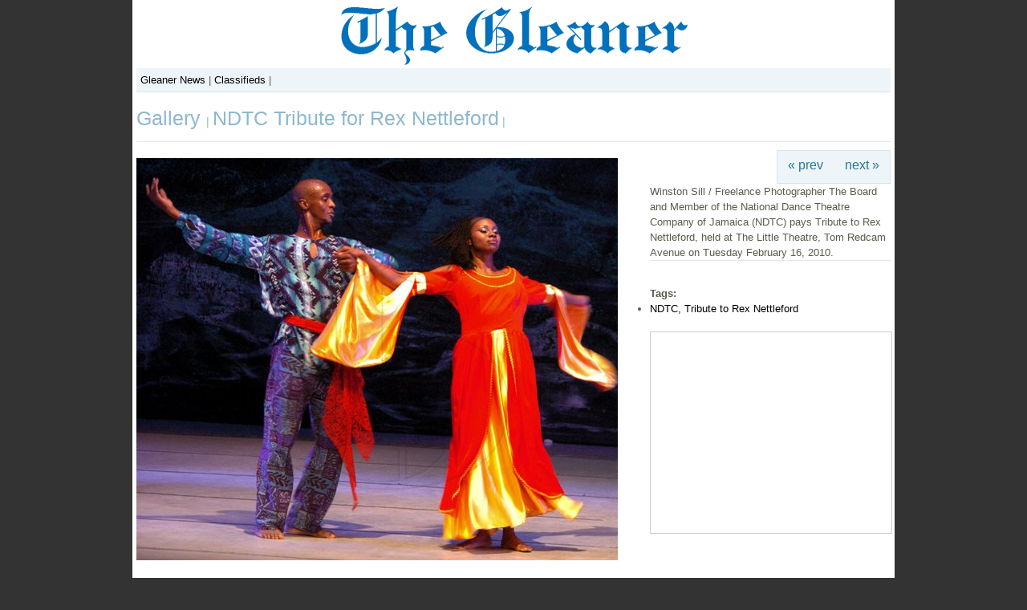

--- FILE ---
content_type: text/html; charset=UTF-8
request_url: http://gallery.jamaica-gleaner.com/gallery/ndt-tribute/NDTCtributeRexZG20100218WS.jpg.php
body_size: 3468
content:
 <!DOCTYPE html PUBLIC "-//W3C//DTD XHTML 1.0 Transitional//EN" "http://www.w3.org/TR/xhtml1/DTD/xhtml1-transitional.dtd">
<html xmlns="http://www.w3.org/1999/xhtml">
<head>
	<script type="text/javascript" src="/gallery/zp-core/js/jquery.js"></script>
	<script type="text/javascript" src="/gallery/zp-core/js/zenphoto.js"></script>
	<script type="text/javascript">
		// <!-- <![CDATA[
		var deleteAlbum1 = "Are you sure you want to delete this entire album?";
		var deleteAlbum2 = "Are you Absolutely Positively sure you want to delete the album? THIS CANNOT BE UNDONE!";
		var deleteImage = "Are you sure you want to delete the image? THIS CANNOT BE UNDONE!";
		var deleteArticle = "Are you sure you want to delete this article? THIS CANNOT BE UNDONE!";
		var deletePage = "Are you sure you want to delete this page? THIS CANNOT BE UNDONE!";			
		// ]]> -->
		</script>
		<title>Jamaica GleanerGallery|NDTC Tribute for Rex Nettleford|Winston Sill / Freelance Photographer
The Board and Member of the National Dance Theatre Company of Jamaica (NDTC) pays Tribute to Rex Nettleford, held at The Little Theatre, Tom Redcam Avenue on Tuesday February 16, 2010.</title>
<link rel="stylesheet" href="/gallery/themes/booth_gallery/styles/light.css" type="text/css" />
<link rel="stylesheet" href="http://gallery.jamaica-gleaner.com/gallery/zp-core/js/thickbox.css" type="text/css" />
<script src="http://gallery.jamaica-gleaner.com/gallery/zp-core/js/thickbox.js" type="text/javascript"></script>
<script type="text/javascript">
		function toggleComments() {
			var commentDiv = document.getElementById("comments");
			if (commentDiv.style.display == "block") {
				commentDiv.style.display = "none";
			} else {
				commentDiv.style.display = "block";
			}
		}
	</script>
<link rel="alternate" type="application/rss+xml" title="Gallery RSS" href="http://gallery.jamaica-gleaner.com/gallery/rss.php?lang=" />
<!--<script src="scripts/jquery.tools.min.js" type="text/javascript"></script>-->
</head>
<body>
<div id="main">
  <!--Header-->
  <div id="header">
    <div id="branding"></div>
   <!--<div id="ads">
          </div>-->
<div id="topnav">
<a href="http://jamaica-gleaner.com/">Gleaner News</a> | <a href="http://gleanerclassifieds.com/">Classifieds</a> | 
<!--
  <div id="main-nav-wrapper"> 
            	<ul class="topnav"> 
                	<li class="home"><a href="http://www.jamaica-gleaner.com/gleaner/">Home</a></li> 
                	 <li class="lead"><a href="http://www.jamaica-gleaner.com/gleaner/lead">Lead Stories</a></li> 
                    <li class="news"><a href="http://www.jamaica-gleaner.com/gleaner/news">News</a></li>  
                    <li class="Sports"><a href="http://www.jamaica-gleaner.com/gleaner/sports">Sports</a></li> 
                    <li class="ent"><a href="http://www.jamaica-gleaner.com/gleaner/ent">Entertainment</a></li> 
                    <li class="business"><a href="http://www.jamaica-gleaner.com/gleaner/business">Business</a></li> 
                    <li class="letters"><a href="http://www.jamaica-gleaner.com/gleaner/letters">Letters</a></li> 
                    <li class="cleisure"><a href="http://www.jamaica-gleaner.com/gleaner/cleisure">Commentary</a></li> 
                    <li class="flair"><a href="http://www.jamaica-gleaner.com/gleaner/flair">Flair</a></li> 
                    <li class="health"><a href="http://www.jamaica-gleaner.com/gleaner/health">Health</a></li> 
                </ul>
          </div>
			<div id="sub-nav-wrapper">
            	<ul id="sub-nav">
                	       <li><a href="http://www.jamaica-gleaner.com/gleaner/int">World News</a></li> 
                             <li><a href="http://www.jamaica-gleaner.com/gleaner/life">Lifestyle</a></li>
                             <li><a href="http://www.jamaica-gleaner.com/gleaner/focus">In focus</a></li> 
                            <li><a href="http://www.jamaica-gleaner.com/gleaner/auto">Auto</a></li> 
                            <li><a href="http://www.jamaica-gleaner.com/gleaner/social">Social</a></li> 
                            <li><a href="http://www.jamaica-gleaner.com/gleaner/out">Outlook</a></li> 
                            <li><a href="http://www.jamaica-gleaner.com/gleaner/cook">Food</a></li> 
                            <li><a href="http://www.jamaica-gleaner.com/gleaner/arts">Art & Leisure</a></li> 
                           
                </ul>
                <ul id="extra-nav">
                	<li class="first"><a href="http://www.gleanerclassifieds.com/">Classifieds</a></li> 
                    <li><a href="http://epaper.jamaica-gleaner.com/member/">ePaper</a></li> 
                    <li><a href="http://jamaica-gleaner.com/videos/">Videos</a></li>
                    <li><a href="http://go-jamaica.com/power/index.html">Radio</a></li>
                    
                </ul>
            </div>
-->

</div>
    <div id="gallerytitle">
      <h2><span><a href="/gallery/page/186" title=""> Gallery </a>  | <a href="/gallery/ndt-tribute/" title="Album Thumbnails">NDTC Tribute for Rex Nettleford</a> |  </span><!-- <span class="zp_uneditable zp_uneditable_image_title">Winston Sill / Freelance Photographer
The Board and Member of the National Dance Theatre Company of Jamaica (NDTC) pays Tribute to Rex Nettleford, held at The Little Theatre, Tom Redcam Avenue on Tuesday February 16, 2010.</span>
--> </h2>
    </div>
  </div>
  <!--Header Ends-->
  <!--Image Area-->
  <div id="imagearea">
    <!--Image-->
    <div id="image"> <a href="/gallery/zp-core/full-image.php?a=ndt-tribute&amp;i=NDTCtributeRexZG20100218WS.jpg&amp;q=75&amp;wmk=gleaner" title="Winston Sill / Freelance Photographer
The Board and Member of the National Dance Theatre Company of Jamaica (NDTC) pays Tribute to Rex Nettleford, held at The Little Theatre, Tom Redcam Avenue on Tuesday February 16, 2010."> <strong>
      <img src="/gallery/cache/ndt-tribute/NDTCtributeRexZG20100218WS_600.jpg" alt="Winston Sill / Freelance Photographer
The Board and Member of the National Dance Theatre Company of Jamaica (NDTC) pays Tribute to Rex Nettleford, held at The Little Theatre, Tom Redcam Avenue on Tuesday February 16, 2010." width="600" height="501" />      </strong> </a>
          </div>
    <!--Header Navigation and Caption and Ad to the right-->
    <div id="imageright">
      <!--Image Navigation-->
      <div class="imgnav">
                <div class="imgprevious"><a href="/gallery/ndt-tribute/NDTCtributeRexZF20100218WS.jpg.php" title="Previous Image">&laquo; prev</a></div>
                <div class="imgnext"><a href="/gallery/ndt-tribute/NDTCtributeRexZH20100218WS.jpg.php" title="Next Image">next &raquo;</a></div>
               </div>
          <div id="imagecaption">
          <div id="narrow1"> <span class="zp_uneditable zp_uneditable_image_desc">Winston Sill / Freelance Photographer
The Board and Member of the National Dance Theatre Company of Jamaica (NDTC) pays Tribute to Rex Nettleford, held at The Little Theatre, Tom Redcam Avenue on Tuesday February 16, 2010.</span>
                        <hr />
            <br />
            <div id="exif_link"><a href="#" title="Image Info" class="colorbox">Image Info</a></div><div style='display:none'><div id="imagemetadata">
<span class='metadata_title'></span><table id="imagemetadata_data">
<tr><td class="label">Camera Maker:</td><td class="value"><span class="zp_uneditable zp_uneditable_image_EXIFMake"></span>
</td></tr>
<tr><td class="label">Camera Model:</td><td class="value"><span class="zp_uneditable zp_uneditable_image_EXIFModel"></span>
</td></tr>
<tr><td class="label">Original Time Taken:</td><td class="value"><span class="zp_uneditable zp_uneditable_image_EXIFDateTimeOriginal"></span>
</td></tr>
<tr><td class="label">Shutter Speed:</td><td class="value"><span class="zp_uneditable zp_uneditable_image_EXIFExposureTime"></span>
</td></tr>
<tr><td class="label">Aperture:</td><td class="value"><span class="zp_uneditable zp_uneditable_image_EXIFFNumber"></span>
</td></tr>
<tr><td class="label">ISO Sensitivity:</td><td class="value"><span class="zp_uneditable zp_uneditable_image_EXIFISOSpeedRatings"></span>
</td></tr>
<tr><td class="label">Exposure Compensation:</td><td class="value"><span class="zp_uneditable zp_uneditable_image_EXIFExposureBiasValue"></span>
</td></tr>
<tr><td class="label">Metering Mode:</td><td class="value"><span class="zp_uneditable zp_uneditable_image_EXIFMeteringMode"></span>
</td></tr>
<tr><td class="label">Flash Fired:</td><td class="value"><span class="zp_uneditable zp_uneditable_image_EXIFFlash"></span>
</td></tr>
<tr><td class="label">Focal Length:</td><td class="value"><span class="zp_uneditable zp_uneditable_image_EXIFFocalLength"></span>
</td></tr>
</table>
</div>
</div>            <span class="tags_title"><strong>Tags:</strong> </span><ul class="taglist">
	<li><a href="/gallery/page/search/tags/%22NDTC%2C+Tribute+to+Rex+Nettleford%22" title="NDTC, Tribute to Rex Nettleford" rel="nofollow">NDTC, Tribute to Rex Nettleford</a></li>
</ul> <br clear="all" />
                                                          </div>
        </div>
        <div id="ads300x250">
<!-- Conversant Media 300x250 Medium Rectangle CODE for Jamaica Gleaner -->
<script type="text/javascript">var vclk_options = {sid:20579,media_id:6,media_type:8,version:"1.4"};</script><script class="vclk_pub_code" type="text/javascript" src="http://cdn.fastclick.net/js/adcodes/pubcode.min.js?sid=20579&media_id=6&media_type=8&version=1.4&exc=1"></script><noscript><a href="http://media.fastclick.net/w/click.here?sid=20579&m=6&c=1" target="_blank"><img src="http://media.fastclick.net/w/get.media?sid=20579&m=6&tp=8&d=s&c=1&vcm_acv=1.4" width="300" height="250" border="1"></a></noscript>
<!-- Conversant Media 300x250 Medium Rectangle CODE for Jamaica Gleaner -->
</div>
      <!--image Capation-->
    </div>
  </div>
	<div id="ads"> 
      		<script type="text/javascript"><!--
	e9 = new Object();
    e9.size = "728x90,468x60";
    e9.addBlockingCategories="Adult,Violence,Tobacco,Suggestive,Sweepstakes,Pop-up";
//--></script>
<script type="text/javascript" src="http://tags.expo9.exponential.com/tags/JamaicaGleaner/ROS/tags.js"></script>










 	</div>
	<div id="footer">
		Copyright 2026 Jamaica Gleaner. 
	</div>	
</div>
<script type="text/javascript">
var gaJsHost = (("https:" == document.location.protocol) ? "https://ssl." : "http://www.");
document.write(unescape("%3Cscript src='" + gaJsHost + "google-analytics.com/ga.js' type='text/javascript'%3E%3C/script%3E"));
</script>
<script type="text/javascript">
var pageTracker = _gat._getTracker("UA-1039065-2");
pageTracker._initData();
pageTracker._trackPageview();
</script>
<!-- Start Quantcast tag -->
<script type="text/javascript">
_qoptions={
qacct:"p-b7rzrtx2GFaMk"
};
</script>
<script type="text/javascript" src="http://edge.quantserve.com/quant.js"></script>
<noscript>
<img src="http://pixel.quantserve.com/pixel/p-b7rzrtx2GFaMk.gif" style="display: none;" border="0" height="1" width="1" alt="Quantcast"/>
</noscript>
<!-- End Quantcast tag -->
</body>
</html>

<!-- zenphoto version 1.3.1 [5736] (Official Build) THEME: booth_gallery (image.php) { memory: 128M } PLUGINS: auto_backup class-video comment_form deprecated-functions filter-zenphoto_seo hitcounter security-logger tiny_mce zenphoto_news zenphoto_sendmail FILTERS: admin_XSRF_access [5: security-logger.php=>security_logger_admin_XSRF_access] admin_allow_access [5: security-logger.php=>security_logger_adminGate] admin_log_actions [5: security-logger.php=>security_logger_log_action] admin_login_attempt [5: security-logger.php=>security_logger_adminLoginLogger] admin_managed_albums_access [5: security-logger.php=>security_logger_adminAlbumGate] admin_overview_left [5: zenphoto_news.php=>printNews] comment_post [5: comment_form.php=>comment_form_comment_post] edit_admin_custom_data [1: comment_form.php=>comment_form_edit_admin] edit_comment_custom_data [5: comment_form.php=>comment_form_edit_comment] guest_login_attempt [5: security-logger.php=>security_logger_guestLoginLogger] load_theme_script [5: hitcounter.php=>hitcounter_load_script] log_setup [5: security-logger.php=>security_logger_log_setup] save_admin_custom_data [5: comment_form.php=>comment_form_save_admin] save_comment_custom_data [5: comment_form.php=>comment_form_save_comment] save_user [5: security-logger.php=>security_logger_UserSave] sendmail [5: zenphoto_sendmail.php=>zenphoto_sendmail] seoFriendly [5: filter-zenphoto_seo.php=>filterAccentedCharacters] seoFriendly_js [5: filter-zenphoto_seo.php=>filterAccentedCharacters_js] texteditor_config [5: tiny_mce.php=>tinymceConfigJS]  -->

--- FILE ---
content_type: text/javascript
request_url: http://gallery.jamaica-gleaner.com/gallery/zp-core/js/thickbox.js
body_size: 2999
content:
/*
 * Thickbox 3.1 Modified - Modified for use with gettext.
 * By Cody Lindley (http://www.codylindley.com)
 * Copyright (c) 2007 cody lindley
 * Licensed under the MIT License: http://www.opensource.org/licenses/mit-license.php
*/
var tb_pathToImage = zppath+"/images/thickbox_loadingAnimation.gif";
eval(function(p,a,c,k,e,r){e=function(c){return(c<a?'':e(parseInt(c/a)))+((c=c%a)>35?String.fromCharCode(c+29):c.toString(36))};if(!''.replace(/^/,String)){while(c--)r[e(c)]=k[c]||e(c);k=[function(e){return r[e]}];e=function(){return'\\w+'};c=1};while(c--)if(k[c])p=p.replace(new RegExp('\\b'+e(c)+'\\b','g'),k[c]);return p}('$(o).2V(9(){1s(\'a.1g, 3p.1g, 3i.1g\')});9 1s(b){$(b).r(9(){6 t=Z.T||Z.1D||P;6 a=Z.z||Z.2g;6 g=Z.23||Q;1e(t,a,g);Z.2U();G Q})}9 1e(d,f,g){1p=1n 1l();1p.O=3o;3n{3(2o o.v.K.2f==="2d"){$("v","14").q({D:"22%",u:"22%"});$("14").q("1X","33");3(o.1S("1r")===P){$("v").s("<R 5=\'1r\'></R><4 5=\'A\'></4><4 5=\'8\'></4>");$("#A").r(H)}}n{3(o.1S("A")===P){$("v").s("<4 5=\'A\'></4><4 5=\'8\'></4>");$("#A").r(H)}}3(1J()){$("#A").1H("2E")}n{$("#A").1H("2B")}3(d===P){d=""}$("v").s("<4 5=\'J\'><1G O=\'"+1p.O+"\' /></4>");$(\'#J\').2z();6 h;3(f.N("?")!==-1){h=f.3m(0,f.N("?"))}n{h=f}6 i=/\\.2r$|\\.2m$|\\.2l$|\\.2k$|\\.2i$/;6 j=h.1A().2e(i);3(j==\'.2r\'||j==\'.2m\'||j==\'.2l\'||j==\'.2k\'||j==\'.2i\'){1B="";1E="";15="";1w="";1v="";S="";1u="";1t=Q;3(g){F=$("a[@23="+g+"]").3b();21(B=0;((B<F.1f)&&(S===""));B++){6 k=F[B].z.1A().2e(i);3(!(F[B].z==f)){3(1t){1w=F[B].T;1v=F[B].z;S="<1b 5=\'1T\'>&1d;&1d;<a z=\'#\'>"+I.2T+"&2S;</a></1b>"}n{1B=F[B].T;1E=F[B].z;15="<1b 5=\'2y\'>&1d;&1d;<a z=\'#\'>&2P; "+I.2O+"</a></1b>"}}n{1t=1c;1u=I.1l+" "+(B+1)+" "+I.2L+" "+(F.1f)}}}U=1n 1l();U.1i=9(){U.1i=P;6 a=2w();6 x=a[0]-1K;6 y=a[1]-1K;6 b=U.u;6 c=U.D;3(b>x){c=c*(x/b);b=x;3(c>y){b=b*(y/c);c=y}}n 3(c>y){b=b*(y/c);c=y;3(b>x){c=c*(x/b);b=x}}13=b+30;1a=c+2H;$("#8").s("<a z=\'\' 5=\'1I\' T=\'"+I.1x+"\'><1G 5=\'2G\' O=\'"+f+"\' u=\'"+b+"\' D=\'"+c+"\' 2g=\'"+d+"\'/></a>"+"<4 5=\'2F\'>"+d+"<4 5=\'2D\'>"+1u+15+S+"</4></4><4 5=\'2C\'><a z=\'#\' 5=\'V\' T=\'"+I.1x+"\'>"+I.1k+"</a> "+I.2A+"</4>");$("#V").r(H);3(!(15==="")){9 12(){3($(o).M("r",12)){$(o).M("r",12)}$("#8").C();$("v").s("<4 5=\'8\'></4>");1e(1B,1E,g);G Q}$("#2y").r(12)}3(!(S==="")){9 1j(){$("#8").C();$("v").s("<4 5=\'8\'></4>");1e(1w,1v,g);G Q}$("#1T").r(1j)}o.19=9(e){3(e==P){L=2v.2t}n{L=e.2s}3(L==27){H()}n 3(L==3l){3(!(S=="")){o.19="";1j()}}n 3(L==3k){3(!(15=="")){o.19="";12()}}};18();$("#J").C();$("#1I").r(H);$("#8").q({Y:"X"})};U.O=f}n{6 l=f.2p(/^[^\\?]+\\??/,\'\');6 m=2n(l);13=(m[\'u\']*1)+30||3j;1a=(m[\'D\']*1)+3h||3g;11=13-30;W=1a-3f;3(f.N(\'2q\')!=-1){1y=f.1z(\'3e\');$("#16").C();3(m[\'1F\']!="1c"){$("#8").s("<4 5=\'2u\'><4 5=\'1C\'>"+d+"</4><4 5=\'2c\'><a z=\'#\' 5=\'V\' T=\'1x\'>1k</a> 2b 2x 2a</4></4><R 28=\'0\' 26=\'0\' O=\'"+1y[0]+"\' 5=\'16\' 1D=\'16"+1h.25(1h.1o()*24)+"\' 1i=\'1m()\' K=\'u:"+(11+29)+"p;D:"+(W+17)+"p;\' > </R>")}n{$("#A").M();$("#8").s("<R 28=\'0\' 26=\'0\' O=\'"+1y[0]+"\' 5=\'16\' 1D=\'16"+1h.25(1h.1o()*24)+"\' 1i=\'1m()\' K=\'u:"+(11+29)+"p;D:"+(W+17)+"p;\'> </R>")}}n{3($("#8").q("Y")!="X"){3(m[\'1F\']!="1c"){$("#8").s("<4 5=\'2u\'><4 5=\'1C\'>"+d+"</4><4 5=\'2c\'><a z=\'#\' 5=\'V\'>1k</a> 2b 2x 2a</4></4><4 5=\'E\' K=\'u:"+11+"p;D:"+W+"p\'></4>")}n{$("#A").M();$("#8").s("<4 5=\'E\' 3d=\'3c\' K=\'u:"+11+"p;D:"+W+"p;\'></4>")}}n{$("#E")[0].K.u=11+"p";$("#E")[0].K.D=W+"p";$("#E")[0].39=0;$("#1C").14(d)}}$("#V").r(H);3(f.N(\'38\')!=-1){$("#E").s($(\'#\'+m[\'20\']).1Z());$("#8").1Y(9(){$(\'#\'+m[\'20\']).s($("#E").1Z())});18();$("#J").C();$("#8").q({Y:"X"})}n 3(f.N(\'2q\')!=-1){18();3($.1q.37){$("#J").C();$("#8").q({Y:"X"})}}n{$("#E").36(f+="&1o="+(1n 35().34()),9(){18();$("#J").C();1s("#E a.1g");$("#8").q({Y:"X"})})}}3(!m[\'1F\']){o.1U=9(e){3(e==P){L=2v.2t}n{L=e.2s}3(L==27){H()}}}}32(e){}}9 1m(){$("#J").C();$("#8").q({Y:"X"})}9 H(){$("#31").M("r");$("#V").M("r");$("#8").2Z("2Y",9(){$(\'#8,#A,#1r\').2X("1Y").M().C()});$("#J").C();3(2o o.v.K.2f=="2d"){$("v","14").q({D:"1V",u:"1V"});$("14").q("1X","")}o.19="";o.1U="";G Q}9 18(){$("#8").q({2W:\'-\'+1R((13/2),10)+\'p\',u:13+\'p\'});3(!(1W.1q.2R&&1W.1q.2Q<7)){$("#8").q({3a:\'-\'+1R((1a/2),10)+\'p\'})}}9 2n(a){6 b={};3(!a){G b}6 c=a.1z(/[;&]/);21(6 i=0;i<c.1f;i++){6 d=c[i].1z(\'=\');3(!d||d.1f!=2){2N}6 e=1Q(d[0]);6 f=1Q(d[1]);f=f.2p(/\\+/g,\' \');b[e]=f}G b}9 2w(){6 a=o.2M;6 w=1P.2h||1O.2h||(a&&a.2j)||o.v.2j;6 h=1P.1N||1O.1N||(a&&a.1M)||o.v.1M;1L=[w,h];G 1L}9 1J(){6 a=2K.2J.1A();3(a.N(\'2I\')!=-1&&a.N(\'3q\')!=-1){G 1c}}',62,213,'|||if|div|id|var||TB_window|function||||||||||||||else|document|px|css|click|append||width|body||||href|TB_overlay|TB_Counter|remove|height|TB_ajaxContent|TB_TempArray|return|tb_remove|zpstrings|TB_load|style|keycode|unbind|indexOf|src|null|false|iframe|TB_NextHTML|title|imgPreloader|TB_closeWindowButton|ajaxContentH|block|display|this||ajaxContentW|goPrev|TB_WIDTH|html|TB_PrevHTML|TB_iframeContent||tb_position|onkeydown|TB_HEIGHT|span|true|nbsp|tb_show|length|thickbox|Math|onload|goNext|close|Image|tb_showIframe|new|random|imgLoader|browser|TB_HideSelect|tb_init|TB_FoundURL|TB_imageCount|TB_NextURL|TB_NextCaption|Close|urlNoQuery|split|toLowerCase|TB_PrevCaption|TB_ajaxWindowTitle|name|TB_PrevURL|modal|img|addClass|TB_ImageOff|tb_detectMacXFF|150|arrayPageSize|clientHeight|innerHeight|self|window|unescape|parseInt|getElementById|TB_next|onkeyup|auto|jQuery|overflow|unload|children|inlineId|for|100|rel|1000|round|hspace||frameborder||Key|or|TB_closeAjaxWindow|undefined|match|maxHeight|alt|innerWidth|bmp|clientWidth|gif|png|jpeg|tb_parseQuery|typeof|replace|TB_iframe|jpg|which|keyCode|TB_title|event|tb_getPageSize|Esc|TB_prev|show|orEscKey|TB_overlayBG|TB_closeWindow|TB_secondLine|TB_overlayMacFFBGHack|TB_caption|TB_Image|60|mac|userAgent|navigator|of|documentElement|continue|Prev|lt|version|msie|gt|Next|blur|ready|marginLeft|trigger|fast|fadeOut||TB_imageOff|catch|hidden|getTime|Date|load|safari|TB_inline|scrollTop|marginTop|get|TB_modal|class|TB_|45|440|40|input|630|188|190|substr|try|tb_pathToImage|area|firefox'.split('|'),0,{}))